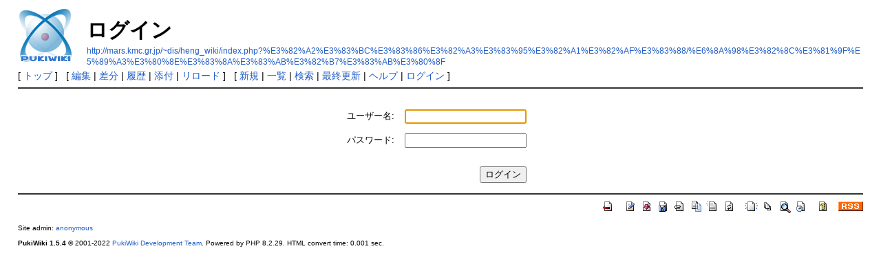

--- FILE ---
content_type: text/html; charset=UTF-8
request_url: http://mars.kmc.gr.jp/~dis/heng_wiki/index.php?plugin=loginform&page=%E3%82%A2%E3%83%BC%E3%83%86%E3%82%A3%E3%83%95%E3%82%A1%E3%82%AF%E3%83%88%2F%E6%8A%98%E3%82%8C%E3%81%9F%E5%89%A3%E3%80%8E%E3%83%8A%E3%83%AB%E3%82%B7%E3%83%AB%E3%80%8F&url_after_login=index.php%3Fplugin%3Dattach%26pcmd%3Dupload%26page%3D%25E3%2582%25A2%25E3%2583%25BC%25E3%2583%2586%25E3%2582%25A3%25E3%2583%2595%25E3%2582%25A1%25E3%2582%25AF%25E3%2583%2588%2F%25E6%258A%2598%25E3%2582%258C%25E3%2581%259F%25E5%2589%25A3%25E3%2580%258E%25E3%2583%258A%25E3%2583%25AB%25E3%2582%25B7%25E3%2583%25AB%25E3%2580%258F
body_size: 2409
content:
<!DOCTYPE html>
<html lang="ja">
<head>
 <meta http-equiv="Content-Type" content="text/html; charset=UTF-8" />
 <meta name="viewport" content="width=device-width, initial-scale=1.0" />
 <meta name="robots" content="NOINDEX,NOFOLLOW" />
 <title>ログイン - PukiWiki</title>

 <link rel="SHORTCUT ICON" href="" />
 <link rel="stylesheet" type="text/css" href="skin/pukiwiki.css" />
 <link rel="alternate" type="application/rss+xml" title="RSS" href="index.php?cmd=rss" /> <script type="text/javascript" src="skin/main.js" defer></script>
 <script type="text/javascript" src="skin/search2.js" defer></script>

</head>
<body>
<div id="pukiwiki-site-properties" style="display:none;">
<input type="hidden" class="site-props" value="{&quot;is_utf8&quot;:true,&quot;json_enabled&quot;:true,&quot;show_passage&quot;:true,&quot;base_uri_pathname&quot;:&quot;/~dis/heng_wiki/index.php&quot;,&quot;base_uri_absolute&quot;:&quot;http://mars.kmc.gr.jp/~dis/heng_wiki/index.php&quot;}" />
<input type="hidden" class="plugin-name" value="loginform" />
<input type="hidden" class="page-name" value="アーティファクト/折れた剣『ナルシル』" />
<input type="hidden" class="page-in-edit" value="false" />
<input type="hidden" class="ticketlink-def" value="[]" />



<input type="hidden" class="topicpath-links" value="[{&quot;page&quot;:&quot;アーティファクト&quot;,&quot;leaf&quot;:&quot;アーティファクト&quot;,&quot;uri&quot;:&quot;index.php?%E3%82%A2%E3%83%BC%E3%83%86%E3%82%A3%E3%83%95%E3%82%A1%E3%82%AF%E3%83%88&quot;}]" />
</div><div id="header">
 <a href="index.php"><img id="logo" src="image/pukiwiki.png" width="80" height="80" alt="[PukiWiki]" title="[PukiWiki]" /></a>

 <h1 class="title">ログイン</h1>

    <a href="http://mars.kmc.gr.jp/~dis/heng_wiki/index.php?%E3%82%A2%E3%83%BC%E3%83%86%E3%82%A3%E3%83%95%E3%82%A1%E3%82%AF%E3%83%88/%E6%8A%98%E3%82%8C%E3%81%9F%E5%89%A3%E3%80%8E%E3%83%8A%E3%83%AB%E3%82%B7%E3%83%AB%E3%80%8F"><span class="small">http://mars.kmc.gr.jp/~dis/heng_wiki/index.php?%E3%82%A2%E3%83%BC%E3%83%86%E3%82%A3%E3%83%95%E3%82%A1%E3%82%AF%E3%83%88/%E6%8A%98%E3%82%8C%E3%81%9F%E5%89%A3%E3%80%8E%E3%83%8A%E3%83%AB%E3%82%B7%E3%83%AB%E3%80%8F</span></a>
 
</div>

<div id="navigator">
 [ <a href="index.php" >トップ</a> ] &nbsp;

 [
 	<a href="index.php?cmd=edit&amp;page=%E3%82%A2%E3%83%BC%E3%83%86%E3%82%A3%E3%83%95%E3%82%A1%E3%82%AF%E3%83%88/%E6%8A%98%E3%82%8C%E3%81%9F%E5%89%A3%E3%80%8E%E3%83%8A%E3%83%AB%E3%82%B7%E3%83%AB%E3%80%8F" >編集</a> |
	  <a href="index.php?cmd=diff&amp;page=%E3%82%A2%E3%83%BC%E3%83%86%E3%82%A3%E3%83%95%E3%82%A1%E3%82%AF%E3%83%88/%E6%8A%98%E3%82%8C%E3%81%9F%E5%89%A3%E3%80%8E%E3%83%8A%E3%83%AB%E3%82%B7%E3%83%AB%E3%80%8F" >差分</a> 	| <a href="index.php?cmd=backup&amp;page=%E3%82%A2%E3%83%BC%E3%83%86%E3%82%A3%E3%83%95%E3%82%A1%E3%82%AF%E3%83%88/%E6%8A%98%E3%82%8C%E3%81%9F%E5%89%A3%E3%80%8E%E3%83%8A%E3%83%AB%E3%82%B7%E3%83%AB%E3%80%8F" >履歴</a>  	| <a href="index.php?plugin=attach&amp;pcmd=upload&amp;page=%E3%82%A2%E3%83%BC%E3%83%86%E3%82%A3%E3%83%95%E3%82%A1%E3%82%AF%E3%83%88/%E6%8A%98%E3%82%8C%E3%81%9F%E5%89%A3%E3%80%8E%E3%83%8A%E3%83%AB%E3%82%B7%E3%83%AB%E3%80%8F" >添付</a>  | <a href="index.php?%E3%82%A2%E3%83%BC%E3%83%86%E3%82%A3%E3%83%95%E3%82%A1%E3%82%AF%E3%83%88/%E6%8A%98%E3%82%8C%E3%81%9F%E5%89%A3%E3%80%8E%E3%83%8A%E3%83%AB%E3%82%B7%E3%83%AB%E3%80%8F" >リロード</a> ] &nbsp;

 [
 	<a href="index.php?plugin=newpage&amp;refer=%E3%82%A2%E3%83%BC%E3%83%86%E3%82%A3%E3%83%95%E3%82%A1%E3%82%AF%E3%83%88/%E6%8A%98%E3%82%8C%E3%81%9F%E5%89%A3%E3%80%8E%E3%83%8A%E3%83%AB%E3%82%B7%E3%83%AB%E3%80%8F" >新規</a> |
    <a href="index.php?cmd=list" >一覧</a>  | <a href="index.php?cmd=search" >検索</a> | <a href="index.php?RecentChanges" >最終更新</a> | <a href="index.php?Help" >ヘルプ</a>  | <a href="index.php?plugin=loginform&amp;pcmd=login&amp;page=%E3%82%A2%E3%83%BC%E3%83%86%E3%82%A3%E3%83%95%E3%82%A1%E3%82%AF%E3%83%88/%E6%8A%98%E3%82%8C%E3%81%9F%E5%89%A3%E3%80%8E%E3%83%8A%E3%83%AB%E3%82%B7%E3%83%AB%E3%80%8F" >ログイン</a>   ]
</div>

<hr class="full_hr" />
<div id="contents">
 <div id="body"><style>
  .loginformcontainer {
    text-align: center;
  }
  .loginform table {
    margin-top: 1em;
	margin-left: auto;
	margin-right: auto;
  }
  .loginform tbody td {
    padding: .5em;
  }
  .loginform .label {
    text-align: right;
  }
  .loginform .login-button-container {
    text-align: right;
  }
  .loginform .loginbutton {
    margin-top: 1em;
  }
  .loginform .errormessage {
    color: red;
  }
</style>
<div class="loginformcontainer">
<form name="loginform" class="loginform" action="index.php?plugin=loginform&amp;page=%E3%82%A2%E3%83%BC%E3%83%86%E3%82%A3%E3%83%95%E3%82%A1%E3%82%AF%E3%83%88%2F%E6%8A%98%E3%82%8C%E3%81%9F%E5%89%A3%E3%80%8E%E3%83%8A%E3%83%AB%E3%82%B7%E3%83%AB%E3%80%8F&amp;url_after_login=index.php%3Fplugin%3Dattach%26pcmd%3Dupload%26page%3D%25E3%2582%25A2%25E3%2583%25BC%25E3%2583%2586%25E3%2582%25A3%25E3%2583%2595%25E3%2582%25A1%25E3%2582%25AF%25E3%2583%2588%2F%25E6%258A%2598%25E3%2582%258C%25E3%2581%259F%25E5%2589%25A3%25E3%2580%258E%25E3%2583%258A%25E3%2583%25AB%25E3%2582%25B7%25E3%2583%25AB%25E3%2580%258F&amp;page_after_login=%E3%82%A2%E3%83%BC%E3%83%86%E3%82%A3%E3%83%95%E3%82%A1%E3%82%AF%E3%83%88%2F%E6%8A%98%E3%82%8C%E3%81%9F%E5%89%A3%E3%80%8E%E3%83%8A%E3%83%AB%E3%82%B7%E3%83%AB%E3%80%8F" method="post">
<div><input type="hidden" name="encode_hint" value="ぷ" /></div>
<div>
<table style="border:0">
  <tbody>
  <tr>
    <td class="label"><label for="_plugin_loginform_username">ユーザー名:</label></td>
    <td><input type="text" name="username" value="" id="_plugin_loginform_username"></td>
  </tr>
  <tr>
  <td class="label"><label for="_plugin_loginform_password">パスワード:</label></td>
  <td><input type="password" name="password" id="_plugin_loginform_password"></td>
  </tr>
  <tr>
    <td></td>
    <td class="login-button-container"><input type="submit" value="ログイン" class="loginbutton"></td>
  </tr>
  </tbody>
</table>
</div>
<div>
</div>
</form>
</div>
<script><!--
window.addEventListener && window.addEventListener("DOMContentLoaded", function() {
  var f = window.document.forms.loginform;
  if (f && f.username && f.password) {
    if (f.username.value) {
     f.password.focus && f.password.focus();
	} else {
     f.username.focus && f.username.focus();
	}
  }
});
//-->
</script>
</div>
</div>



<hr class="full_hr" />
<!-- Toolbar -->
<div id="toolbar">
 <a href="index.php"><img src="image/top.png" width="20" height="20" alt="トップ" title="トップ" /></a>
 &nbsp;
 	<a href="index.php?cmd=edit&amp;page=%E3%82%A2%E3%83%BC%E3%83%86%E3%82%A3%E3%83%95%E3%82%A1%E3%82%AF%E3%83%88/%E6%8A%98%E3%82%8C%E3%81%9F%E5%89%A3%E3%80%8E%E3%83%8A%E3%83%AB%E3%82%B7%E3%83%AB%E3%80%8F"><img src="image/edit.png" width="20" height="20" alt="編集" title="編集" /></a>	  <a href="index.php?cmd=diff&amp;page=%E3%82%A2%E3%83%BC%E3%83%86%E3%82%A3%E3%83%95%E3%82%A1%E3%82%AF%E3%83%88/%E6%8A%98%E3%82%8C%E3%81%9F%E5%89%A3%E3%80%8E%E3%83%8A%E3%83%AB%E3%82%B7%E3%83%AB%E3%80%8F"><img src="image/diff.png" width="20" height="20" alt="差分" title="差分" /></a>	<a href="index.php?cmd=backup&amp;page=%E3%82%A2%E3%83%BC%E3%83%86%E3%82%A3%E3%83%95%E3%82%A1%E3%82%AF%E3%83%88/%E6%8A%98%E3%82%8C%E3%81%9F%E5%89%A3%E3%80%8E%E3%83%8A%E3%83%AB%E3%82%B7%E3%83%AB%E3%80%8F"><img src="image/backup.png" width="20" height="20" alt="履歴" title="履歴" /></a>			<a href="index.php?plugin=attach&amp;pcmd=upload&amp;page=%E3%82%A2%E3%83%BC%E3%83%86%E3%82%A3%E3%83%95%E3%82%A1%E3%82%AF%E3%83%88/%E6%8A%98%E3%82%8C%E3%81%9F%E5%89%A3%E3%80%8E%E3%83%8A%E3%83%AB%E3%82%B7%E3%83%AB%E3%80%8F"><img src="image/file.png" width="20" height="20" alt="添付" title="添付" /></a>		<a href="index.php?plugin=template&amp;refer=%E3%82%A2%E3%83%BC%E3%83%86%E3%82%A3%E3%83%95%E3%82%A1%E3%82%AF%E3%83%88/%E6%8A%98%E3%82%8C%E3%81%9F%E5%89%A3%E3%80%8E%E3%83%8A%E3%83%AB%E3%82%B7%E3%83%AB%E3%80%8F"><img src="image/copy.png" width="20" height="20" alt="複製" title="複製" /></a>	<a href="index.php?plugin=rename&amp;refer=%E3%82%A2%E3%83%BC%E3%83%86%E3%82%A3%E3%83%95%E3%82%A1%E3%82%AF%E3%83%88/%E6%8A%98%E3%82%8C%E3%81%9F%E5%89%A3%E3%80%8E%E3%83%8A%E3%83%AB%E3%82%B7%E3%83%AB%E3%80%8F"><img src="image/rename.png" width="20" height="20" alt="名前変更" title="名前変更" /></a> <a href="index.php?%E3%82%A2%E3%83%BC%E3%83%86%E3%82%A3%E3%83%95%E3%82%A1%E3%82%AF%E3%83%88/%E6%8A%98%E3%82%8C%E3%81%9F%E5%89%A3%E3%80%8E%E3%83%8A%E3%83%AB%E3%82%B7%E3%83%AB%E3%80%8F"><img src="image/reload.png" width="20" height="20" alt="リロード" title="リロード" /></a> &nbsp;
	<a href="index.php?plugin=newpage&amp;refer=%E3%82%A2%E3%83%BC%E3%83%86%E3%82%A3%E3%83%95%E3%82%A1%E3%82%AF%E3%83%88/%E6%8A%98%E3%82%8C%E3%81%9F%E5%89%A3%E3%80%8E%E3%83%8A%E3%83%AB%E3%82%B7%E3%83%AB%E3%80%8F"><img src="image/new.png" width="20" height="20" alt="新規" title="新規" /></a> <a href="index.php?cmd=list"><img src="image/list.png" width="20" height="20" alt="一覧" title="一覧" /></a> <a href="index.php?cmd=search"><img src="image/search.png" width="20" height="20" alt="検索" title="検索" /></a> <a href="index.php?RecentChanges"><img src="image/recentchanges.png" width="20" height="20" alt="最終更新" title="最終更新" /></a> &nbsp; <a href="index.php?Help"><img src="image/help.png" width="20" height="20" alt="ヘルプ" title="ヘルプ" /></a> &nbsp; <a href="index.php?cmd=rss&amp;ver=1.0"><img src="image/rss.png" width="36" height="14" alt="最終更新のRSS" title="最終更新のRSS" /></a></div>



<div id="footer">
 Site admin: <a href="http://mars.kmc.gr.jp">anonymous</a>
 <p>
 <strong>PukiWiki 1.5.4</strong> &copy; 2001-2022 <a href="https://pukiwiki.osdn.jp/">PukiWiki Development Team</a>.
 Powered by PHP 8.2.29. HTML convert time: 0.001 sec.
 </p>
</div>
</body>
</html>
